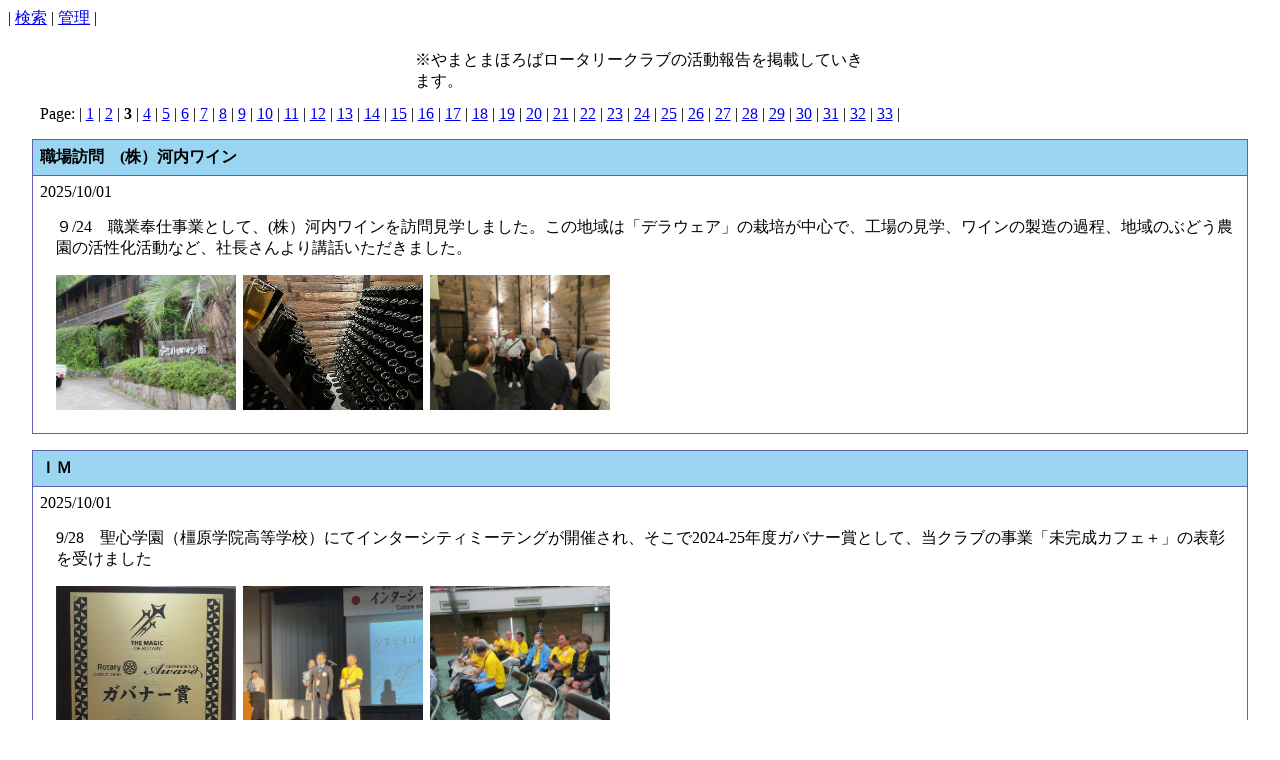

--- FILE ---
content_type: text/html
request_url: http://mahoroba.nara.jp/mc-houkoku/topics.cgi?pg=6
body_size: 5907
content:
<!DOCTYPE HTML PUBLIC "-//W3C//DTD HTML 4.01 Transitional//EN">
<html lang="ja">
<head>
<meta http-equiv="content-type" content="text/html; charset=shift_jis">
<meta http-equiv="content-style-type" content="text/css">
<style type="text/css">
<!--
body,td,th { font-size:100%; background:#ffffff; }
a:hover { color:#dd0000; }
div.main { text-align:center; }
h1 { font-size:200%; color:#5f5faf; }
div.msg { width:450px; text-align:left; white-space:nowap; margin-left:auto; margin-right:auto; }
div.sub,div.com { width:95%; padding:7px; text-align:left; margin-left:auto; margin-right:auto; }
div.sub { background:#9ad5f1; margin-top:1em; border:1px solid #5f5faf; font-weight:bold; }
div.com { background:#fff; border-left:1px solid #5f5faf; border-right:1px solid #5f5faf; border-bottom:1px solid #5f5faf; }
div.com p { margin-left:1em; }
div.pg-btn { width:95%; text-align:left; margin:0.8em 0; margin-left:auto; margin-right:auto; }
img.img { border:none; vertical-align:top; margin-right:0.2em; }
div.right { text-align:right; }
-->
</style>
<title></title>
</head>
<body>

<!--| <a href="../index.html">戻る</a>-->
| <a href="./topics.cgi?mode=find">検索</a>
| <a href="./admin.cgi">管理</a> |

<div class="main">
<h1></h1>
<div class="msg">
※やまとまほろばロータリークラブの活動報告を掲載していきます。
</div>

<div class="pg-btn">Page: | <a href="./topics.cgi?pg=0">1</a> | <a href="./topics.cgi?pg=3">2</a> | <b>3</b> | <a href="./topics.cgi?pg=9">4</a> | <a href="./topics.cgi?pg=12">5</a> | <a href="./topics.cgi?pg=15">6</a> | <a href="./topics.cgi?pg=18">7</a> | <a href="./topics.cgi?pg=21">8</a> | <a href="./topics.cgi?pg=24">9</a> | <a href="./topics.cgi?pg=27">10</a> | <a href="./topics.cgi?pg=30">11</a> | <a href="./topics.cgi?pg=33">12</a> | <a href="./topics.cgi?pg=36">13</a> | <a href="./topics.cgi?pg=39">14</a> | <a href="./topics.cgi?pg=42">15</a> | <a href="./topics.cgi?pg=45">16</a> | <a href="./topics.cgi?pg=48">17</a> | <a href="./topics.cgi?pg=51">18</a> | <a href="./topics.cgi?pg=54">19</a> | <a href="./topics.cgi?pg=57">20</a> | <a href="./topics.cgi?pg=60">21</a> | <a href="./topics.cgi?pg=63">22</a> | <a href="./topics.cgi?pg=66">23</a> | <a href="./topics.cgi?pg=69">24</a> | <a href="./topics.cgi?pg=72">25</a> | <a href="./topics.cgi?pg=75">26</a> | <a href="./topics.cgi?pg=78">27</a> | <a href="./topics.cgi?pg=81">28</a> | <a href="./topics.cgi?pg=84">29</a> | <a href="./topics.cgi?pg=87">30</a> | <a href="./topics.cgi?pg=90">31</a> | <a href="./topics.cgi?pg=93">32</a> | <a href="./topics.cgi?pg=96">33</a> |</div>


<div class="sub">
職場訪問　(株）河内ワイン
</div>
<div class="com">
2025/10/01
<p>９/24　職業奉仕事業として、(株）河内ワインを訪問見学しました。この地域は「デラウェア」の栽培が中心で、工場の見学、ワインの製造の過程、地域のぶどう農園の活性化活動など、社長さんより講話いただきました。</p>
<p><a href="./img/179-1.jpg" target="_blank"><img src="./img/179-1.jpg" width="180" height="135" class="img"></a>
<a href="./img/179-2.jpg" target="_blank"><img src="./img/179-2.jpg" width="180" height="135" class="img"></a>
<a href="./img/179-3.jpg" target="_blank"><img src="./img/179-3.jpg" width="180" height="135" class="img"></a>
</p>
</div>

<div class="sub">
ＩＭ
</div>
<div class="com">
2025/10/01
<p>9/28　聖心学園（橿原学院高等学校）にてインターシティミーテングが開催され、そこで2024-25年度ガバナー賞として、当クラブの事業「未完成カフェ＋」の表彰を受けました</p>
<p><a href="./img/178-1.jpg" target="_blank"><img src="./img/178-1.jpg" width="180" height="237" class="img"></a>
<a href="./img/178-2.jpg" target="_blank"><img src="./img/178-2.jpg" width="180" height="135" class="img"></a>
<a href="./img/178-3.jpg" target="_blank"><img src="./img/178-3.jpg" width="180" height="135" class="img"></a>
</p>
</div>

<div class="sub">
地区補助金事業「交通安全啓発プロジェクト」
</div>
<div class="com">
2025/09/18
<p>桜井市内幼稚園を対象に、「交通安全教室」を桜井警察署の協力を頂き実施し、交通安全グッズを配布しました。第1回目は、桜井南幼稚園で実施しました。後日、三輪幼稚園、織田纏向幼稚園、安倍幼稚園、桜井西幼稚園で行います。</p>
<p><a href="./img/177-1.jpg" target="_blank"><img src="./img/177-1.jpg" width="180" height="135" class="img"></a>
<a href="./img/177-2.jpg" target="_blank"><img src="./img/177-2.jpg" width="180" height="135" class="img"></a>
<a href="./img/177-3.jpg" target="_blank"><img src="./img/177-3.jpg" width="180" height="135" class="img"></a>
</p>
</div>


<div class="pg-btn">Page: | <a href="./topics.cgi?pg=0">1</a> | <a href="./topics.cgi?pg=3">2</a> | <b>3</b> | <a href="./topics.cgi?pg=9">4</a> | <a href="./topics.cgi?pg=12">5</a> | <a href="./topics.cgi?pg=15">6</a> | <a href="./topics.cgi?pg=18">7</a> | <a href="./topics.cgi?pg=21">8</a> | <a href="./topics.cgi?pg=24">9</a> | <a href="./topics.cgi?pg=27">10</a> | <a href="./topics.cgi?pg=30">11</a> | <a href="./topics.cgi?pg=33">12</a> | <a href="./topics.cgi?pg=36">13</a> | <a href="./topics.cgi?pg=39">14</a> | <a href="./topics.cgi?pg=42">15</a> | <a href="./topics.cgi?pg=45">16</a> | <a href="./topics.cgi?pg=48">17</a> | <a href="./topics.cgi?pg=51">18</a> | <a href="./topics.cgi?pg=54">19</a> | <a href="./topics.cgi?pg=57">20</a> | <a href="./topics.cgi?pg=60">21</a> | <a href="./topics.cgi?pg=63">22</a> | <a href="./topics.cgi?pg=66">23</a> | <a href="./topics.cgi?pg=69">24</a> | <a href="./topics.cgi?pg=72">25</a> | <a href="./topics.cgi?pg=75">26</a> | <a href="./topics.cgi?pg=78">27</a> | <a href="./topics.cgi?pg=81">28</a> | <a href="./topics.cgi?pg=84">29</a> | <a href="./topics.cgi?pg=87">30</a> | <a href="./topics.cgi?pg=90">31</a> | <a href="./topics.cgi?pg=93">32</a> | <a href="./topics.cgi?pg=96">33</a> |</div>

</div>
<p style="margin-top:3em;text-align:center;font-family:Verdana,Helvetica,Arial;font-size:10px;">
- <a href="http://www.kent-web.com/" target="_top">Topics Board</a> -
</p>
</body>
</html>

